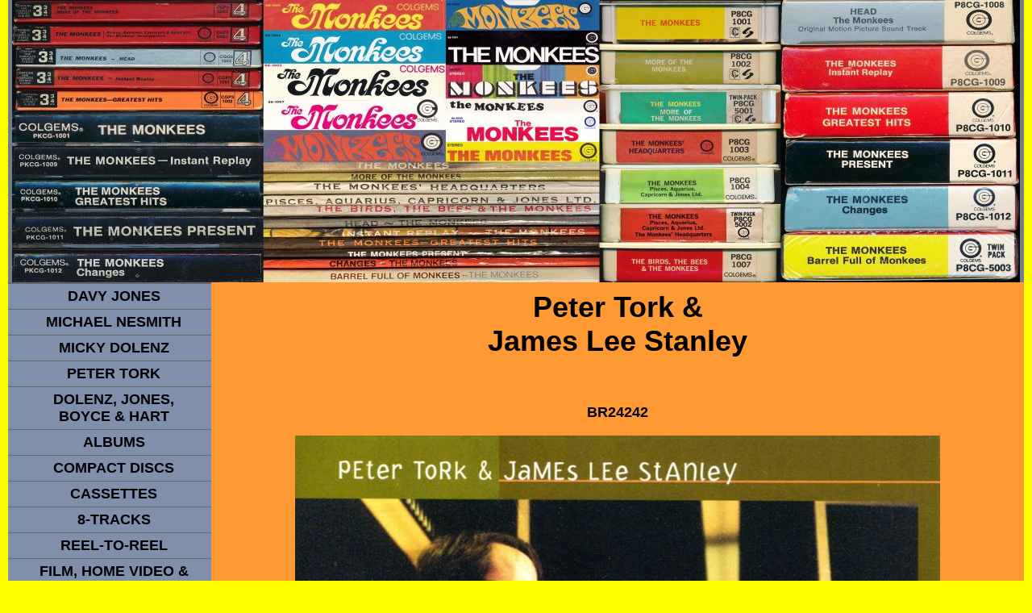

--- FILE ---
content_type: text/html
request_url: http://monkee45s.net/Peter_Tork/BR24242PS1.html
body_size: 2628
content:
<!DOCTYPE html PUBLIC "-//W3C//DTD XHTML 1.0 Transitional//EN" "http://www.w3.org/TR/xhtml1/DTD/xhtml1-transitional.dtd">
<html xmlns="http://www.w3.org/1999/xhtml"><!-- InstanceBegin template="/Templates/index.dwt" codeOutsideHTMLIsLocked="false" -->
<head>
<!-- Google tag (gtag.js) -->
<script async src="https://www.googletagmanager.com/gtag/js?id=G-86EZ9Y6Q3Y"></script>
<script>
  window.dataLayer = window.dataLayer || [];
  function gtag(){dataLayer.push(arguments);}
  gtag('js', new Date());

  gtag('config', 'G-86EZ9Y6Q3Y');
</script>
<meta http-equiv="Content-Type" content="text/html; charset=utf-8" />
<!-- InstanceBeginEditable name="doctitle" -->
<title>Monkees Peter Tork &amp; James Lee Stanley</title>
<!-- InstanceEndEditable -->
<link href="../twoColLiqLtHdr.css" rel="stylesheet" type="text/css" /><!--[if lte IE 7]>
<style>
.content { margin-right: -1px; } /* this 1px negative margin can be placed on any of the columns in this layout with the same corrective effect. */
ul.nav a { zoom: 1; }  /* the zoom property gives IE the hasLayout trigger it needs to correct extra whiltespace between the links */
</style>
<![endif]-->
<style type="text/css">
body {
	background-color: #FF0;
}
</style>
<!-- InstanceBeginEditable name="head" -->
<!-- InstanceEndEditable -->
</head>

<body>

<div class="container">
  <div class="header">
    <div align="center"><a href="http://monkee45s.net/"><img src="../images/Logo/2026/1250 W 350 H.jpg" width="1250" height="350" /></a></div>
  <!-- end .header --></div>
  <div class="sidebar1">
    <ul class="nav">
      <li class="countrynames">
        <div align="center"></div>
      </li>
      <li class="countrynames">
        <div align="center"><a href="../DAVY_JONES.html">Davy Jones</a></div>
      </li>
      <li class="countrynames">
        <div align="center"><a href="../MICHAEL_NESMITH.html">Michael Nesmith</a>        </div>
      </li>
      <li class="countrynames">
        <div align="center"><a href="../MICKY_DOLENZ.html">micky dolenz</a></div>
      </li>
      <li class="countrynames">
        <div align="center"><a href="../PETER_TORK.html">peter tork</a></div>
      </li>
      <li class="countrynames">
        <div align="center"><a href="../DJB&amp;H.html">dolenz, jones, <br />
          boyce &amp; hart</a></div>
      </li>
      <li class="countrynames">
        <div align="center"><a href="../ALBUMS.html">Albums</a></div>
      </li>
      <li class="countrynames">
        <div align="center"><a href="../CDs.html">compact Discs </a></div>
      </li>
      <li class="countrynames">
        <div align="center"><a href="../Tapes/Cassettes.html">Cassettes</a></div>
      </li>
      <li class="countrynames">
        <div align="center"><a href="../Tapes/8_Tracks.html">8-TRACKS</a></div>
      </li>
      <li class="countrynames">
        <div align="center"><a href="../Tapes/Reel_To_Reel.html">REEL-TO-REEL</a></div>
      </li>
      <li class="countrynames">
        <div align="center"><a href="../DVD&amp;BLURAY.html">Film, Home Video &amp; Digital Media</a></div>
      </li>
      <li class="countrynames">
        <div align="center"><a href="../USA.html">usa</a></div>
      </li>
      <li class="countrynames">
        <div align="center"><a href="../ARGENTINA.html">ARGENTINA</a></div>
      </li>
      <li>
        <div align="center"><a href="../AUSTRALIA.html" class="countrynames">Australia</a></div>
      </li>
      <li>
        <div align="center"><a href="../Austria.html" class="countrynames">Austria </a></div>
      </li>
      <li>
        <div align="center"><a href="../BELGIUM.html">BELGIUM</a></div>
      </li>
      <li>
        <div align="center"><a href="../BOLIVIA.html" class="countrynames">Bolivia</a></div>
      </li>
      <li>
        <div align="center"><a href="../BRAZIL.html" class="countrynames">Brazil</a></div>
      </li>
      <li class="countrynames">
        <div align="center"><a href="../CANADA.html">CANADA</a></div>
      </li>
      <li class="countrynames">
        <div align="center"><a href="../CHILE.html">CHILE</a></div>
      </li>
      <li class="countrynames">
        <div align="center"><a href="../COLOMBIA.html">Colombia</a></div>
        <div align="center"></div>
      </li>
      <li class="countrynames">
        <div align="center"><a href="../Denmark.html">DENMArK</a></div>
      </li>
      <li class="countrynames">
        <div align="center"><a href="../ECUADOR.html">Ecuador</a></div>
      </li>
      <li class="countrynames">
        <div align="center"><a href="../EGYPT.html">EGYPT</a></div>
      </li>
      <li class="countrynames">
        <div align="center"><a href="../EL_SALVADOR.html">EL SALVADOR</a></div>
      </li>
      <li class="countrynames">
        <div align="center"><a href="../FRANCE.html">FRANCE</a></div>
      </li>
      <li class="countrynames">
        <div align="center"><a href="../GERMANY.html">GERMANY</a></div>
      </li>
      <li class="countrynames">
        <div align="center"><a href="../GREECE.html">GREECE</a></div>
      </li>
      <li class="countrynames">
        <div align="center"><a href="../Guatemala.html">Guatemala</a></div>
      </li>
      <li class="countrynames">
        <div align="center"><a href="../INDIA.html">INDIA</a></div>
      </li>
      <li class="countrynames">
        <div align="center"><a href="http://www.monkee45s.net/Tapes/C_Indonesia.html">INDonesia </a></div>
      </li>
      <li class="countrynames">
        <div align="center"><a href="../IRAN.html">IRAN</a></div>
      </li>
      <li class="countrynames">
        <div align="center"><a href="../IRELAND.html">IRELAND</a></div>
      </li>
      <li class="countrynames">
        <div align="center">
          <div align="center"><a href="../ISRAEL.html">ISRAEL</a></div>
        </div>
      </li>
      <li class="countrynames">
        <div align="center"><a href="../ITALY.html">ITALY</a></div>
      </li>
      <li class="countrynames">
        <div align="center"><a href="../Jamaica.html">Jamaica</a> </div>
      </li>
      <li class="countrynames">
        <div align="center"><a href="../JAPAN.html">JAPAN</a></div>
      </li>
      <li class="countrynames">
        <div align="center"><a href="../LEBANON.html">LEBANON</a></div>
      </li>
      <li class="countrynames">
        <div align="center"><a href="../MALAYSIA.html">MALAYSIA</a></div>
      </li>
      <li class="countrynames">
        <div align="center"><a href="../MEXICO.html">MEXICO</a></div>
      </li>
      <li class="countrynames">
        <div align="center"><a href="../Netherlands.html">NETHERLANDS</a></div> 
      </li>
      <li class="countrynames">
<div align="center"><a href="../NEW_ZEALAND.html">NEW ZEALAND</a></div>
      </li>
      <li class="countrynames">
        <div align="center"><a href="../Nigeria.html">NIGERIA </a></div>
      </li>
      <li class="countrynames">
        <div align="center"><a href="../Norway.html">Norway</a></div>
      </li>
      <li class="countrynames">
        <div align="center"><a href="../PERU.html">PERU</a></div>
      </li>
      <li class="countrynames">
        <div align="center"><a href="../PHILIPPINES.html">PHILIPPINES</a></div>
      </li>
      <li class="countrynames">
        <div align="center"><a href="../POLAND.html">POLAND</a></div>
      </li>
      <li class="countrynames">
        <div align="center"><a href="../PORTUGAL.html">PORTUGAL</a>        </div>
      </li>
      <li class="countrynames">
        <div align="center"><a href="../PUERTO_RICO.html">PUERTO RICO</a></div>
      </li>
      <li class="countrynames">
        <div align="center"><a href="../RHODESIA.html">rhodesia</a></div>
      </li>
      <li class="countrynames">
        <div align="center"><a href="http://www.monkee45s.net/CDs_Russia/Russia.html">Russia</a></div>
      </li>
      <li class="countrynames">
        <div align="center"><a href="http://monkee45s.net/Saudi_Arabia.html">Saudi Arabia</a></div>
      </li>
      <li class="countrynames">
        <div align="center"><a href="../SINGAPORE.html">SINGAPORE</a></div>
      </li>
      <li class="countrynames">
        <div align="center"><a href="../SOUTH_AFRICA.html">south africa</a></div>
      </li>
      <li class="countrynames">
        <div align="center"><a href="http://monkee45s.net/South_Korea.html">South Korea</a></div>
      </li>
      <li class="countrynames">
        <div align="center"><a href="http://monkee45s.net/Albums/South_Vietnam.html">South Vietnam</a></div>
      </li>
      <li class="countrynames">
        <div align="center"><a href="../SPAIN.html">spain</a></div>
      </li>
      <li class="countrynames">
        <div align="center"><a href="../SWEDEN.html">SWEDEN</a></div>
      </li>
      <li class="countrynames">
        <div align="center"><a href="../SWITZERLAND.html">SWITZERLAND</a></div>
      </li>
      <li class="countrynames">
        <div align="center"><a href="../THAILAND.html">THAILAND</a></div>
      </li>
      <li class="countrynames">
        <div align="center"><a href="../Taiwan.html">TaIwan</a></div>
      </li>
      <li class="countrynames">
        <div align="center"><a href="../Trinidad_&amp;_Tobago.html">TRINIDAD &amp; TOBAGO</a></div>
      </li>
      <li class="countrynames">
        <div align="center"><a href="../TURKEY.html">TURKEY</a></div>
      </li>
      <li class="countrynames">
        <div align="center"><a href="../UK.html">UK</a></div>
      </li>
      <li class="countrynames">
        <div align="center"><a href="../URUGUAY.html">URUGUAY</a></div>
      </li>
      <li class="countrynames">
        <div align="center"><a href="../USSR.html">USSR</a></div>
      </li>
      <li class="countrynames">
        <div align="center"><a href="../VENEZUELA.html">VENEZUELA</a></div>
      </li>
      <li class="countrynames">
        <div align="center"><a href="http://www.monkee45s.net/Zimbabwe.html">Zimbabwe</a></div>
      </li>
      <li class="countrynames">
        <div align="center"><a href="../ADVERTISEMENTS.html">advertisements</a></div>
      </li>
      <li class="countrynames">
        <div align="center"><a href="../Sheet_Music.html">sheet music</a></div>
      </li>
      <li class="countrynames">
        <div align="center"><a href="../MOCKUPPS.html"> Mock-up picture sleeves</a> </div>
      </li>
      <li class="countrynames">
        <div align="center"><a href="../INTERVIEWS.html">interviews</a></div>
      </li>
    </ul>
<!-- end .sidebar1 --></div>
  <!-- InstanceBeginEditable name="Countries" -->
  <div class="content">
    <p align="center" class="headings">Peter Tork &amp;<br />
      James Lee Stanley
    </p>
    <p align="center"><br />
    BR24242</p>
<p align="center"><img src="../images/Peter/Peter Tork &amp; James Lee Stanley/Two Man Band/BR24242_PS1.jpg" width="800" height="800" /><br />
  Pic by Ben Belmares
</p>
<p align="center"><!-- end .content -->  </p>
  </div>
  <!-- InstanceEndEditable -->
  <div class="footer">
    <p>Copyright © 2010-26 by JDM  <strong>There is no intention to   violate any copyright laws. </strong><strong>All photos are © by their   respective owners &amp; are stated when<br />
known.</strong> <strong>&quot;The Monkees&quot; name and logo are trademarks of  the Rhino Entertainment Company.</strong><!-- end .footer --></p>
</div>
  <!-- end .container --></div>
<div style="text-align:center"><!-- Start of StatCounter Code -->
<script type="text/javascript">
var sc_project=6635561; 
var sc_invisible=0; 
var sc_security="478b3e52"; 
</script>

<script type="text/javascript"
src="http://www.statcounter.com/counter/counter.js"></script><noscript>
<div
class="statcounter">
  <div align="center"><a title="create counter"
href="http://statcounter.com/free_hit_counter.html"
target="_blank"><img class="statcounter"
src="http://c.statcounter.com/6635561/0/478b3e52/0/"
alt="create counter" ></a></div>
</div></noscript>
<!-- End of StatCounter Code --></div>
</body>
<!-- InstanceEnd --></html>
